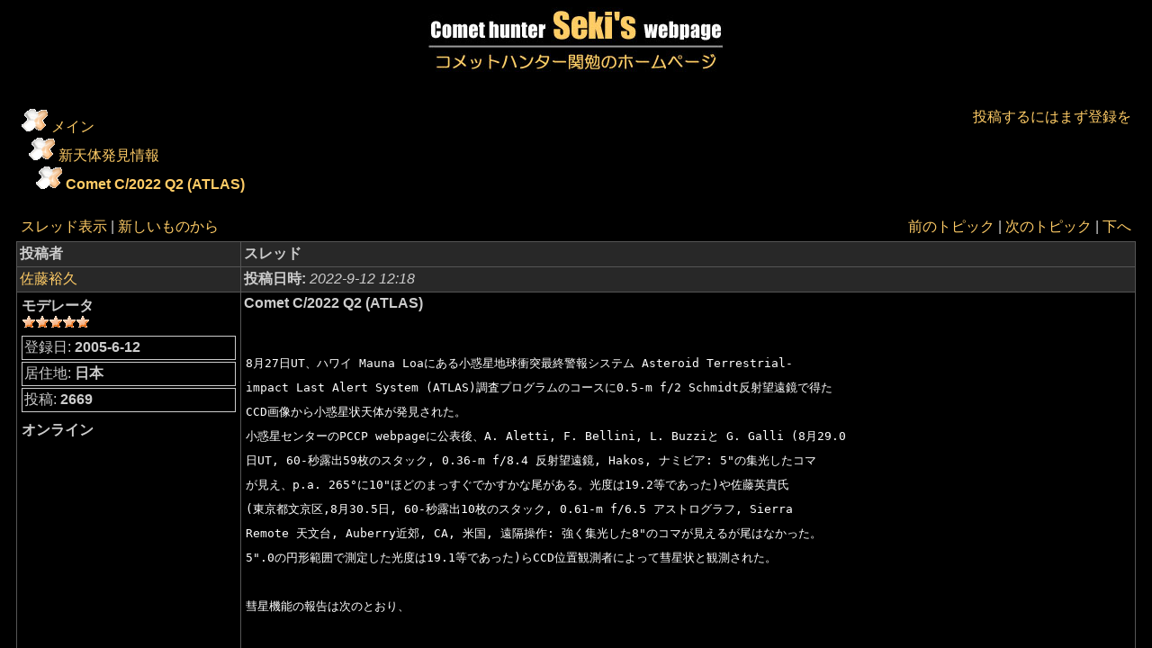

--- FILE ---
content_type: text/html; charset=EUC-JP
request_url: https://comet-seki.net/jp/modules/newbb/viewtopic.php?viewmode=flat&order=ASC&topic_id=11921&forum=4&move=prev&topic_time=1662952744
body_size: 3703
content:
<!DOCTYPE html PUBLIC "-//W3C//DTD XHTML 1.0 Transitional//EN" "http://www.w3.org/TR/xhtml1/DTD/xhtml1-transitional.dtd">
<html xmlns="http://www.w3.org/1999/xhtml" xml:lang="ja" lang="ja">
<head>
<meta http-equiv="content-type" content="text/html; charset=EUC-JP" />
<meta http-equiv="content-language" content="ja" />
<meta name="robots" content="index,follow" />
<meta name="keywords" content="" />
<meta name="description" content="" />
<meta name="rating" content="general" />
<meta name="author" content="Shigeo Shimomoto" />
<meta name="copyright" content="Copyright &#169; 1999-2023 Tsutomu Seki" />
<meta name="generator" content="XOOPS" />
<title>コメットハンター関勉のホームページ - フォーラム</title>
<link href="https://comet-seki.net/jp/favicon.ico" rel="SHORTCUT ICON" />
<link rel="stylesheet" type="text/css" media="all" href="https://comet-seki.net/jp/xoops.css" />
<link rel="stylesheet" type="text/css" media="all" href="https://comet-seki.net/jp/themes/seki-black1/styleMAC.css" />
<!-- RMV: added module header -->

<script type="text/javascript">
<!--
//--></script><script type="text/javascript" src="https://comet-seki.net/jp/include/xoops.js"></script><script type="text/javascript"><!--
//-->
</script>

<!--
<script type="text/javascript" src="/home/users/0/lolipop.jp-dp54073380/web/jp/phpstats019/php-stats.js.php"></script>
<noscript><img src="/home/users/0/lolipop.jp-dp54073380/web/jp/phpstats019/php-stats.php" border="0" alt=""></noscript>
-->

</head>
<body>
<table cellspacing="0" cellpadding="0">
  <tr>
    <td>
      <table cellspacing="0" cellpadding="0">
        <tr>
          <td align="center" height="102"><a href="https://comet-seki.net/jp"><img src="/TitleLogo.jpg" alt="�R���b�g�n���^�[����z�[���y�[�W" align="middle" /></a></td>
<!--          <td width="285"><a href="https://comet-seki.net/jp"><img src="/TitleLogo.jpg" alt="logo" align="middle" /></a></td>
          <td width="100%" align="center"><div style="text-align: center; padding-top: 5px;"></div></td>-->
        </tr>
      </table>
    </td>
  </tr>
  <tr>
    <td>
      <table cellspacing="0" cellpadding="0">
        <tr>
                    <td width="50%" style="padding: 0px 5px 0px;" align="center">
          <!-- Display center blocks if any -->
                      <!-- End display center blocks -->

            <div id="content">
              <!-- start module contents -->
<table border="0" width="100%" cellpadding='5' align='center'>
  <tr>
    <td align='left'><img src='https://comet-seki.net/jp/modules/newbb/images/folder.gif' alt='' /> <a href='https://comet-seki.net/jp/modules/newbb/index.php'>メイン</a><br />&nbsp;&nbsp;<img src='https://comet-seki.net/jp/modules/newbb/images/folder.gif' alt='' /> <a href='https://comet-seki.net/jp/modules/newbb/viewforum.php?forum=4'>新天体発見情報</a>
<br />&nbsp;&nbsp;&nbsp;&nbsp;<img src='https://comet-seki.net/jp/modules/newbb/images/folder.gif' alt='' /> <b><a href="https://comet-seki.net/jp/modules/newbb/viewtopic.php?viewmode=flat&amp;topic_id=11920&amp;forum=4">Comet C/2022 Q2 (ATLAS)</a></b></td><td align='right'><a href="https://comet-seki.net/jp/user.php?xoops_redirect=/jp/modules/newbb/viewtopic.php?viewmode=flat&amp;order=ASC&amp;topic_id=11921&amp;forum=4&amp;move=prev&amp;topic_time=1662952744">投稿するにはまず登録を</a></td>
  </tr>
</table>

<br />

<!-- start topic thread -->
<table cellpadding="4" width="100%">
  <tr>
    <td align="left"><a id="threadtop"></a><a href="viewtopic.php?viewmode=thread&amp;order=ASC&amp;topic_id=11920&amp;forum=4">スレッド表示</a> | <a href="viewtopic.php?viewmode=flat&amp;order=DESC&amp;topic_id=11920&amp;forum=4">新しいものから</a></td>
    <td align="right"><a href="viewtopic.php?viewmode=flat&amp;order=ASC&amp;topic_id=11920&amp;forum=4&amp;move=prev&amp;topic_time=1662952699">前のトピック</a> | <a href="viewtopic.php?viewmode=flat&amp;order=ASC&amp;topic_id=11920&amp;forum=4&amp;move=next&amp;topic_time=1662952699">次のトピック</a> | <a href="#threadbottom">下へ</a></td>
  </tr>
</table>
<table cellspacing="1" class="outer">
  <tr align='left'>
    <th width='20%'>投稿者</th>
    <th>スレッド</th>
  </tr>
    <!-- start comment post -->
        <tr>
          <td class="head"><a id="forumpost12960"></a> <a href="https://comet-seki.net/jp/userinfo.php?uid=5">佐藤裕久</a></td>
          <td class="head"><div class="comDate"><span class="comDateCaption">投稿日時: </span> 2022-9-12 12:18</div></td>
        </tr>
        <tr>

          
          <td class="odd"><div class="comUserRank"><div class="comUserRankText">モデレータ</div><img src="https://comet-seki.net/jp/uploads/rank3dbf8edf15093.gif" alt="" /></div><img class="comUserImg" src="https://comet-seki.net/jp/uploads/blank.gif" alt="" /><div class="comUserStat"><span class="comUserStatCaption">登録日:</span> 2005-6-12</div><div class="comUserStat"><span class="comUserStatCaption">居住地:</span> 日本</div><div class="comUserStat"><span class="comUserStatCaption">投稿:</span> 2669</div><div class="comUserStatus">オンライン</div></td>

          
          <td class="odd">
            <div class="comTitle">Comet C/2022 Q2 (ATLAS)</div><div class="comText"><div class="xoopsCode"><pre><code>
8月27日UT、ハワイ Mauna Loaにある小惑星地球衝突最終警報システム Asteroid Terrestrial-
impact Last Alert System (ATLAS)調査プログラムのコースに0.5-m f/2 Schmidt反射望遠鏡で得た
CCD画像から小惑星状天体が発見された。
小惑星センターのPCCP webpageに公表後、A. Aletti, F. Bellini, L. Buzziと G. Galli (8月29.0
日UT, 60-秒露出59枚のスタック, 0.36-m f/8.4 反射望遠鏡, Hakos, ナミビア: 5&quot;の集光したコマ
が見え、p.a. 265°に10&quot;ほどのまっすぐでかすかな尾がある。光度は19.2等であった)や佐藤英貴氏
(東京都文京区,8月30.5日, 60-秒露出10枚のスタック, 0.61-m f/6.5 アストログラフ, Sierra 
Remote 天文台, Auberry近郊, CA, 米国, 遠隔操作: 強く集光した8&quot;のコマが見えるが尾はなかった。
5&quot;.0の円形範囲で測定した光度は19.1等であった)らCCD位置観測者によって彗星状と観測された。

彗星機能の報告は次のとおり、

OC   Date        Reporter           Coma    Tail    PA          Exposures
U69  2022-08-30  H. Sato            8&quot;                         10x60s
G00  2022-09-02  M. Jaeger         18&quot;                         11x210s
G00  2022-09-03  M. Jaeger         18&quot;                          9x120s
W88  2022-09-03  B. Lutkenhoner     7&quot;                         20x50s
W88  2022-09-03  N. Paul            6&quot;.7                       20x50s

発見位置は次のとおり、

     2022 UT             R.A. (2000) Decl.       Mag.
     Aug. 27.58700    3 01 16.89   - 1 23 13.3   19.0
          27.58882    3 01 16.73   - 1 23 16.2   19.2
          27.59429    3 01 16.28   - 1 23 17.8   19.0
          27.61658    3 01 14.34   - 1 23 29.9   19.1

MPCの楕円軌道要素、位置推算表は次のとおり、

Orbital elements:
    C/2022 Q2 (ATLAS)                                                           
Epoch 2022 Aug. 9.0 TT = JDT 2459800.5                                          
T 2023 Feb. 1.23032 TT                                  Rudenko                 
q   1.6406997            (2000.0)            P               Q                  
n   0.00663824     Peri.   44.40906     +0.63388255     -0.77122036             
a  28.0393202      Node   352.97991     -0.77286824     -0.62873735             
e   0.9414858      Incl.  151.44881     +0.02945496     +0.09954144             
P 148                                                                           
From 105 observations 2022 Aug. 27-Sept. 6, mean residual 0&quot;.4.                 
                                                                                
Ephemeris:
Date    TT    R. A. (2000) Decl.     Delta      r    Elong.  Phase   m1
2022 08 08    03 19 12.2 +00 42 59   2.5694  2.7241    87.7    21.8  19.4
...
2022 08 23    03 07 15.9 -00 44 32   2.1428  2.5911   104.7    22.2  18.8
...
2022 08 31    02 55 54.4 -01 56 22   1.9223  2.5210   115.0    21.3  18.4
...
2022 09 06    02 44 12.8 -03 04 41   1.7652  2.4690   123.5    19.9  18.2
2022 09 07    02 41 57.2 -03 17 23   1.7400  2.4604   125.0    19.6  18.1
2022 09 08    02 39 35.8 -03 30 28   1.7151  2.4518   126.5    19.3  18.1
...
2022 09 14    02 23 16.1 -04 57 24   1.5736  2.4004   135.9    17.0  17.8
...
2022 09 22    01 54 54.6 -07 14 37   1.4121  2.3329   149.4    12.7  17.4
...
2022 10 07    00 40 46.1 -11 57 11   1.2357  2.2099   162.6     7.8  16.9

(MPEC 2022-R123、CBET 5167) 
</code></pre></div><br /></div>
          </td>
        </tr>
        <tr>
          <td class="even"></td>

          
          <td class="even"> </td>

          
        </tr>
<!-- end comment post -->    <tr class="foot" align="left">
    <td colspan="2" align="center"> </td>
  </tr>
</table>
<table cellpadding="4" width="100%">
  <tr>
    <td align="left"><a id="threadbottom"></a><a href="viewtopic.php?viewmode=thread&amp;order=ASC&amp;topic_id=11920&amp;forum=4">スレッド表示</a> | <a href="viewtopic.php?viewmode=flat&amp;order=DESC&amp;topic_id=11920&amp;forum=4">新しいものから</a></td>
    <td align="right"><a href="viewtopic.php?viewmode=flat&amp;order=ASC&amp;topic_id=11920&amp;forum=4&amp;move=prev&amp;topic_time=1662952699">前のトピック</a> | <a href="viewtopic.php?viewmode=flat&amp;order=ASC&amp;topic_id=11920&amp;forum=4&amp;move=next&amp;topic_time=1662952699">次のトピック</a> | <a href="#threadtop">トップ</a></td>
  </tr>
</table>
<!-- end topic thread -->

<br />

<table cellspacing="0" class="outer" width="100%">
  <tr class='foot'>
    <td align='left'> <a href="https://comet-seki.net/jp/user.php?xoops_redirect=/jp/modules/newbb/viewtopic.php?viewmode=flat&amp;order=ASC&amp;topic_id=11921&amp;forum=4&amp;move=prev&amp;topic_time=1662952744">投稿するにはまず登録を</a></td>
    <td align='right'><form action="viewforum.php" method="get">
	<select name="forum">
	<option value="-1">________________</option><option value="-1">掲示板</option><option value='2'>&nbsp;&nbsp;- 一般掲示板</option>
<option value='3'>&nbsp;&nbsp;- 天文掲示板</option>
<option value='4' selected="selected">&nbsp;&nbsp;- 新天体発見情報</option>
<option value="-1">________________</option><option value="-1">練習掲示板</option><option value='1'>&nbsp;&nbsp;- 投稿練習用掲示板</option>
</select>
<input type="submit" class="formButton" value="送信" />
</form> </td>
  </tr>
  <tr class='foot' valign="bottom">
        <td colspan='2'>&nbsp;</td>
      </tr>
</table>
<!-- end module contents -->
            </div>
          </td>

                    </td>
        </tr>
      </table>
    </td>
  </tr>
  <tr>
    <td height="30" valign="middle" align="center"><div style="text-align: center; padding-top: 2px; font-size: 1em">&copy; 1999 Tsutomu Seki.<br />
    
    </div>
    </td>
  </tr>
</table>
</body>
</html>